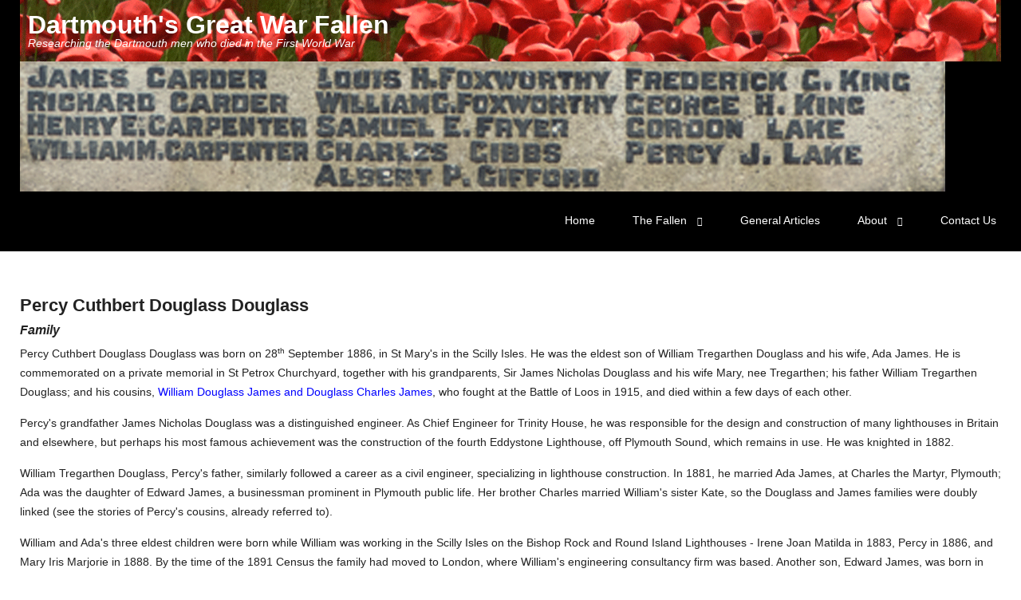

--- FILE ---
content_type: text/html; charset=utf-8
request_url: https://dartmouthgreatwarfallen.org/index.php/individual-display?s=Douglass?cb=195
body_size: 9118
content:
<!doctype html>
<html xml:lang="en-gb" lang="en-gb" >
<head>
		<meta name="viewport" content="width=device-width, initial-scale=1.0">
<base href="https://dartmouthgreatwarfallen.org/index.php/individual-display" />
	<meta http-equiv="content-type" content="text/html; charset=utf-8" />
	<meta name="keywords" content="Dartmouth WW1 Great War Fallen Died" />
	<meta name="rights" content="Copyright Gail Ham and Phil McConnell" />
	<meta name="description" content="Individual story of a man of Dartmouth, Devon, who died in the Great War (First World War)" />
	<meta name="generator" content="Joomla! - Open Source Content Management" />
	<title>DGWF: Individual Story</title>
	<link href="/templates/rt_acacia/favicon.ico" rel="shortcut icon" type="image/vnd.microsoft.icon" />
	<link href="/libraries/gantry/css/grid-responsive.css" rel="stylesheet" type="text/css" />
	<link href="/templates/rt_acacia/css-compiled/bootstrap.css" rel="stylesheet" type="text/css" />
	<link href="/templates/rt_acacia/css-compiled/master-5c0fc35207377b9c1cf331d2a3c58d69.css" rel="stylesheet" type="text/css" />
	<link href="/templates/rt_acacia/css/master-webkit.css" rel="stylesheet" type="text/css" />
	<link href="/templates/rt_acacia/css-compiled/demo-5c0fc35207377b9c1cf331d2a3c58d69.css" rel="stylesheet" type="text/css" />
	<link href="/templates/rt_acacia/css-compiled/mediaqueries.css" rel="stylesheet" type="text/css" />
	<link href="/templates/rt_acacia/css-compiled/menu.css" rel="stylesheet" type="text/css" />
	<link href="/templates/rt_acacia/css/rt_acacia-custom.css" rel="stylesheet" type="text/css" />
	<link href="/modules/mod_ariimageslider/mod_ariimageslider/js/themes/nivo-slider.css" rel="stylesheet" type="text/css" />
	<link href="/modules/mod_ariimageslider/mod_ariimageslider/js/themes/default/style.css" rel="stylesheet" type="text/css" />
	<style type="text/css">
#rt-logo {background: url(/images/banners/poppy_field.png) 50% 0 no-repeat !important;}
#rt-logo {width: 1424px;height: 220px;}
#ais_119_wrapper{max-width:1160px;}#ais_119{width:100%;height:auto;}.ari-image-slider-loading #ais_119{height:161px;}
	</style>
	<script type="application/json" class="joomla-script-options new">{"csrf.token":"5d9bbf6bac816fa8e6047192ca96fa45","system.paths":{"root":"","base":""}}</script>
	<script src="/media/jui/js/jquery.min.js?15ca3d97b210879704865ba1ac6a49fd" type="text/javascript"></script>
	<script src="/media/jui/js/jquery-noconflict.js?15ca3d97b210879704865ba1ac6a49fd" type="text/javascript"></script>
	<script src="/media/jui/js/jquery-migrate.min.js?15ca3d97b210879704865ba1ac6a49fd" type="text/javascript"></script>
	<script src="/media/system/js/caption.js?15ca3d97b210879704865ba1ac6a49fd" type="text/javascript"></script>
	<script src="/media/system/js/mootools-core.js?15ca3d97b210879704865ba1ac6a49fd" type="text/javascript"></script>
	<script src="/media/system/js/core.js?15ca3d97b210879704865ba1ac6a49fd" type="text/javascript"></script>
	<script src="/media/system/js/mootools-more.js?15ca3d97b210879704865ba1ac6a49fd" type="text/javascript"></script>
	<script src="/templates/rt_acacia/js/moofx.js" type="text/javascript"></script>
	<script src="/templates/rt_acacia/js/progress.js" type="text/javascript"></script>
	<script src="/templates/rt_acacia/js/progress_init.js" type="text/javascript"></script>
	<script src="/templates/rt_acacia/js/chart.js" type="text/javascript"></script>
	<script src="/libraries/gantry/js/browser-engines.js" type="text/javascript"></script>
	<script src="/templates/rt_acacia/js/rokmediaqueries.js" type="text/javascript"></script>
	<script src="/modules/mod_roknavmenu/themes/default/js/rokmediaqueries.js" type="text/javascript"></script>
	<script src="/modules/mod_roknavmenu/themes/default/js/sidemenu.js" type="text/javascript"></script>
	<script src="/modules/mod_ariimageslider/mod_ariimageslider/js/jquery.nivo.slider.js" type="text/javascript"></script>
	<script type="text/javascript">
jQuery(window).on('load',  function() {
				new JCaption('img.caption');
			});		(function(i,s,o,g,r,a,m){i['GoogleAnalyticsObject']=r;i[r]=i[r]||function(){
		(i[r].q=i[r].q||[]).push(arguments)},i[r].l=1*new Date();a=s.createElement(o),
		m=s.getElementsByTagName(o)[0];a.async=1;a.src=g;m.parentNode.insertBefore(a,m)
		})(window,document,'script','//www.google-analytics.com/analytics.js','__gaTracker');
		__gaTracker('create', 'UA-52412188-1', 'auto');
		__gaTracker('send', 'pageview');
	jQuery(window).load(function() { var $ = window.jQueryNivoSlider || jQuery; var opts = {"effect":"fade","animSpeed":3000,"pauseTime":6000,"controlNav":false,"keyboardNav":false,"disableClick":true,"randomStart":true,"directionNav":false,"directionNavHide":false,"responsive":true}; $("#ais_119").nivoSlider(opts); });
	</script>
	<!--[if lt IE 9]><script type="text/javascript" src="/administrator/components/com_artdata/js/libraries/excanvas/excanvas-compressed.js"></script><![endif]-->
	<!--[if IE]><link rel="stylesheet" href="/modules/mod_ariimageslider/mod_ariimageslider/js/themes/nivo-slider.ie.css" type="text/css" /><![endif]-->
	<!--[if lt IE 7]><link rel="stylesheet" href="/modules/mod_ariimageslider/mod_ariimageslider/js/themes/default/style.ie6.css" type="text/css" /><![endif]-->
	<!--[if IE]><link rel="stylesheet" href="/modules/mod_ariimageslider/mod_ariimageslider/js/themes/default/style.ie.css" type="text/css" /><![endif]-->
	<!--[if lt IE 8]><style type="text/css">BODY #ais_119_wrapper,BODY #ais_119{width:1160px;height:161px;}</style><![endif]-->

</head>
<body  class="logo-type-custom fixed-header-enabled-1 showcase-overlay-dark showcase-type-none feature-overlay-light maintop-overlay-light main-body-style-light mainbottom-overlay-dark footer-overlay-dark footer-type-none font-family-helvetica font-size-is-default menu-type-dropdownmenu menu-dropdownmenu-position-feature-a layout-mode-responsive col12 option-com-content menu-individual-display ">
	<div id="rt-page-surround">
				<header id="rt-top-surround">
						
						<div id="rt-drawer">
				<div class="rt-container">
					<div class="rt-grid-12 rt-alpha rt-omega">
     			            <div class="rt-block ">
           	<div class="module-surround">
	           		                	<div class="module-content">
	                		
<div class='article_anywhere'>





    
    
    
    
    
    
             
        </div>	                	</div>
                	</div>
           </div>
	
</div>
					<div class="clear"></div>
				</div>
			</div>
									<div id="rt-top" >
				<div class="rt-container">
					<div class="rt-grid-12 rt-alpha rt-omega">
     			            <div class="rt-block ">
           	<div class="module-surround">
	           		                	<div class="module-content">
	                		
<div class='article_anywhere'>





    
    
    
    
    
    
            <div style="background-image: url('/images/banners/poppy_field_7.png');">
<div style="margin-top: 0px; margin-bottom: 0px; color: white; text-decoration: none; font-family: arial, sans-serif; font-weight: bold; text-align: left; padding-left: 10px; padding-right: 0px; padding-top: 20px; padding-bottom: 0px; font-size: xx-large;">Dartmouth's Great War Fallen</div>
<div style="margin-top: 0px; margin-bottom: 0px; color: white; text-decoration: none; font-family: arial, sans-serif; font-style: italic; text-align: left; font-size: normal; padding-left: 10px; padding-right: 0px; padding-top: 0px; padding-bottom: 10px;">Researching the Dartmouth men who died in the First World War</div>
</div>
<div style="padding-bottom: 5px;">		<div class="moduletable">
						<div id="ais_119_wrapper" class="ari-image-slider-wrapper ari-image-slider-loading ari-is-theme-default">
	<div id="ais_119" class="ari-image-slider nivoSlider">
					<img src="/images/banner_rotating/dartmem_banner_06.png" alt="" title="" class="imageslider-item" width="1424" height="200" />
							<img src="/images/banner_rotating/dartmem_banner_11.png" alt="" title="" class="imageslider-item" width="1424" height="200" style="display:none" />
							<img src="/images/banner_rotating/dartmem_banner_09.png" alt="" title="" class="imageslider-item" width="1424" height="200" style="display:none" />
							<img src="/images/banner_rotating/dartmem_banner_10.png" alt="" title="" class="imageslider-item" width="1424" height="200" style="display:none" />
							<img src="/images/banner_rotating/dartmem_banner_01.png" alt="" title="" class="imageslider-item" width="1424" height="200" style="display:none" />
							<img src="/images/banner_rotating/dartmem_banner_05.png" alt="" title="" class="imageslider-item" width="1424" height="200" style="display:none" />
							<img src="/images/banner_rotating/dartmem_banner_14.png" alt="" title="" class="imageslider-item" width="1424" height="200" style="display:none" />
							<img src="/images/banner_rotating/dartmem_banner_02.png" alt="" title="" class="imageslider-item" width="1424" height="200" style="display:none" />
							<img src="/images/banner_rotating/dartmem_banner_03.png" alt="" title="" class="imageslider-item" width="1424" height="200" style="display:none" />
							<img src="/images/banner_rotating/dartmem_banner_15.png" alt="" title="" class="imageslider-item" width="1424" height="200" style="display:none" />
							<img src="/images/banner_rotating/dartmem_banner_04.png" alt="" title="" class="imageslider-item" width="1424" height="200" style="display:none" />
							<img src="/images/banner_rotating/dartmem_banner_08.png" alt="" title="" class="imageslider-item" width="1424" height="200" style="display:none" />
							<img src="/images/banner_rotating/dartmem_banner_13.png" alt="" title="" class="imageslider-item" width="1424" height="200" style="display:none" />
							<img src="/images/banner_rotating/dartmem_banner_12.png" alt="" title="" class="imageslider-item" width="1424" height="200" style="display:none" />
							<img src="/images/banner_rotating/dartmem_banner_07.png" alt="" title="" class="imageslider-item" width="1424" height="200" style="display:none" />
				
	</div>
	</div>		</div>
	</div> 
        </div>	                	</div>
                	</div>
           </div>
	
</div>
					<div class="clear"></div>
				</div>
			</div>
					</header>
				<section id="rt-section">
						<div id="rt-transition">
				<div id="rt-mainbody-surround">
															<div id="rt-feature">
						<div class="rt-container">
							<div class="rt-grid-12 rt-alpha rt-omega">
    	<div class="menu-block">
		<div class="gf-menu-device-container responsive-type-panel"></div>
<ul class="gf-menu l1 " >
                    <li class="item101" >

            <a class="item" href="/index.php"  >

                                Home            </a>


                    </li>
                            <li class="item165 parent" >

            <a class="item" href="javascript:void(0);"  >

                                The Fallen            </a>


                            <span class="dropdown-spacer"></span>
                                    <div class="dropdown columns-1 " style="width:220px;">
                                                <div class="column col1"  style="width:220px;">
                            <ul class="l2">
                                                                                                                    <li class="item123" >

            <a class="item" href="/index.php/the-fallen/roll-of-honour"  >

                                Roll of Honour            </a>


                    </li>
                                                                                                                                                                <li class="item166" >

            <a class="item" href="/index.php/the-fallen/quick-search"  >

                                Quick Search            </a>


                    </li>
                                                                                                                                                                <li class="item163" >

            <a class="item" href="/index.php/the-fallen/refined-search"  >

                                Refined Search            </a>


                    </li>
                                                                                                                                                                <li class="item168" >

            <a class="item" href="/index.php/the-fallen/individual-stories"  >

                                Individual Stories            </a>


                    </li>
                                                                                                                                                                <li class="item296" >

            <a class="item" href="/index.php/the-fallen/help"  >

                                Help            </a>


                    </li>
                                                                                                        </ul>
                        </div>
                                            </div>

                                    </li>
                            <li class="item154" >

            <a class="item" href="/index.php/general-articles"  >

                                General Articles            </a>


                    </li>
                            <li class="item114 parent" >

            <a class="item" href="javascript:void(0);"  >

                                About            </a>


                            <span class="dropdown-spacer"></span>
                                    <div class="dropdown columns-1 " style="width:180px;">
                                                <div class="column col1"  style="width:180px;">
                            <ul class="l2">
                                                                                                                    <li class="item295" >

            <a class="item" href="/index.php/about/about-us"  >

                                About Us            </a>


                    </li>
                                                                                                                                                                <li class="item172" >

            <a class="item" href="/index.php/about/research-process"  >

                                Research Process            </a>


                    </li>
                                                                                                                                                                <li class="item153" >

            <a class="item" href="/index.php/about/external-links"  >

                                External Links            </a>


                    </li>
                                                                                                                                                                <li class="item171" >

            <a class="item" href="/index.php/about/acknowledgements"  >

                                Acknowledgements            </a>


                    </li>
                                                                                                        </ul>
                        </div>
                                            </div>

                                    </li>
                            <li class="item157" >

            <a class="item" href="/index.php/contact-us"  >

                                Contact Us            </a>


                    </li>
            </ul>		<div class="clear"></div>
	</div>
	<div class="clear"></div>
	
</div>
							<div class="clear"></div>
						</div>
					</div>
																									<div class="rt-container">
						          
<div id="rt-main" class="sa3-mb9">
                <div class="rt-container">
                    <div class="rt-grid-9 rt-push-3">
                                                						<div class="rt-block">
	                        <div id="rt-mainbody">
								<div class="component-content">
	                            	<article class="item-page" itemscope itemtype="http://schema.org/Article">
<meta itemprop="inLanguage" content="en-GB" />








<div itemprop="articleBody">
	<p><h1>Percy Cuthbert Douglass Douglass</h1>
<h2><i>Family</i></h2>
<p>Percy Cuthbert Douglass Douglass was born on 28<sup>th</sup> September 1886, in St Mary's in the Scilly Isles. He was the eldest son of William Tregarthen Douglass and his wife, Ada James. He is commemorated on a private memorial in St Petrox Churchyard, together with his grandparents, Sir James Nicholas Douglass and his wife Mary, nee Tregarthen; his father William Tregarthen Douglass; and his cousins, <a href="/index.php/individual-display?s=James?cb=196">William Douglass James and Douglass Charles James</a>, who fought at the Battle of Loos in 1915, and died within a few days of each other.</p>
<p>Percy's grandfather James Nicholas Douglass was a distinguished engineer. As Chief Engineer for Trinity House, he was responsible for the design and construction of many lighthouses in Britain and elsewhere, but perhaps his most famous achievement was the construction of the fourth Eddystone Lighthouse, off Plymouth Sound, which remains in use. He was knighted in 1882. </p>
<p>William Tregarthen Douglass, Percy's father, similarly followed a career as a civil engineer, specializing in lighthouse construction. In 1881, he married Ada James, at Charles the Martyr, Plymouth; Ada was the daughter of Edward James, a businessman prominent in Plymouth public life. Her brother Charles married William's sister Kate, so the Douglass and James families were doubly linked (see the stories of Percy's cousins, already referred to).</p>
<p>William and Ada's three eldest children were born while William was working in the Scilly Isles on the Bishop Rock and Round Island Lighthouses - Irene Joan Matilda in 1883, Percy in 1886, and Mary Iris Marjorie in 1888. By the time of the 1891 Census the family had moved to London, where William's engineering consultancy firm was based. Another son, Edward James, was born in London, in 1896.</p>
<p>Percy's early education was at Wroxton Grange Preparatory School in Folkestone, from 1897-1900. In September 1900 he joined Preshute House, Marlborough College - the 1901 Census recorded him there, aged 14. He left the school in December 1902, choosing to follow his father and grandfather into engineering. He spent time studying with private tutors and at the age of 19, was articled to his father. According to his obituary from the Institution of Mechanical Engineers, where he was elected a Graduate in 1907, his practical education took place in Scotland:</p>

<div class="dartchron">
<p class="dartchrontext1">He received the practical side of his engineering education from 1906-1908 at the works of Messrs Andrew Barclay &amp; Co, Kilmarnock; the Steel Company of Scotland; and Messrs Simons &amp; Co, Renfrew, after which he returned to assist his father in the preparation of plans, specifications, and inspections of lighthouse lanterns, apparatus, machinery, steel towers, gas buoys, and gas-making plant. In 1910 he was appointed assistant resident engineer for the Buckie Harbour Extension Works, which his father was building, returning to work in the London office of his father's firm in 1912.</p>
</div>

<p style="padding-top: 15px;">Tragedy struck the family in August 1913, when Percy's father was drowned. Percy's grandmother, Lady Mary Douglass, had moved to Dartmouth after the death of her husband in 1898. She lived in Gramercy Tower, South Town. </p>
<p>Whilst on a visit to his mother, William Tregarthen Douglass and his younger son Edward took out a sailing boat, the Falcon, from Dartmouth towards Start Point. The weather was described as a "stiff breeze" and the boat capsized 1&frac12; miles out. According to newspaper accounts, two men in a dinghy who had witnessed the accident were unable to reach William and Edward, because the sea was too rough; a Kingswear resident, who had also seen the accident, contacted the Royal Naval College, to ask them to dispatch a launch for rescue, and then attempted himself to reach the scene. In the meantime, a pleasure steamer, the SS Princess Victoria, on its way to Plymouth, had found Edward, but by this time his father, exhausted, had drowned, despite Edward's efforts to keep him afloat. The naval launch searched the area but found neither the boat nor William - eventually his body was found on 31<sup>st</sup> August by fishermen working between Beesands and Torcross. The funeral - "of the quietest possible character" (according to the Exeter and Plymouth Gazette) - took place in St Petrox, and William Douglass was buried in the churchyard.</p>
<p>This must have been a terrible shock, but despite his relatively young age, Percy took over as head of his father's firm, carrying on his work until shortly after the outbreak of the war. He continued to work on the harbour at Buckie, carried out work on the parade and marine drive at Exmouth, and also provided engineering advice, as his father had done, to the Royal National Lifeboat Institution.</p>
<h2><i>Service</i></h2>
<p>From 1906-1910, while studying to be an engineer, Percy had been a member of the OTC in the London Balloon Company, part of the Royal Engineers Territorial Force. In April 1915, he received a commission as a sub-lieutenant in the Royal Naval Division, but very soon afterwards transferred to the Royal Naval Air Service because of his balloon experience. Percy was sent immediately to Gallipoli with No. 3 Kite Balloon section; kite-balloons were used for observation and naval fire-control, operated from specially converted ships. </p>
<p>Percy served throughout the Gallipoli campaign, returning to England in April 1916. He was promoted to Flight Lieutenant on 1<sup>st</sup> April 1916, and appointed to the Air Construction Corps at RNAS Pulham near Norwich. Working with, and alongside civilian contractors, the Air Construction Corps was responsible for building all the facilities for the airships which operated along the east coast, from the airfield. Pulham was a principal base for the Air Construction Corps itself.</p>
<p>Percy's service record shows that he left Pulham in October 1916 and then spent a couple of months in Kirkwall, Orkney, close to the Fleet in Scapa Flow. On 25<sup>th</sup> January 1917 he was sent back to the Eastern Mediterranean, where he transferred to the aeroplane branch of the RNAS. The RNAS in this theatre had a number of tasks. The official history of the air war records that:</p>

<div class="dartchron">
<p class="dartchrontext1">The air operations in the Aegean during 1917 may be divided into:</p>
<div class="dartchrontext">(1) watching the Dardanelles for possible movements of the Turko-German fleet</div>
<div class="dartchrontext">(2) preventing enemy aircraft from surveying British fleet bases and the movement of ships</div>
<div class="dartchrontext">(3) long-distance reconnaissance to the Marmara and Bosphorus</div>
<div class="dartchrontext">(4) bombing attacks on military objectives in Turkey and Bulgaria</div>
<div class="dartchrontext">(5) work on the right flank of the army in Macedonia</div>
<div class="dartchrontext" style="padding-bottom: 15px;">(6) anti-submarine patrols</div>
</div>

<p style="padding-top: 15px;">There were four squadrons in early 1917 (shortly afterwards increased to six), with 57 flying officers, 78 aeroplanes, 29 seaplanes, and 5 airships. Percy joined "D" Squadron, based at Stavros. Together with "A" squadron at Thasos, it was responsible for reconnaissance and bombing operations in southern Bulgaria and the valley of the lower Struma river, which was the area of the front line on the Salonika front. Although the Salonika front was, in broad terms, static, it was not inactive. The official air history states that, during 1917, "D" Squadron:</p>

<div class="dartchron">
<p class="dartchrontext1">worked in cooperation with the naval detachment operating on the British right flank and with the 80<sup>th</sup> Brigade in the Lower Struma. In addition to reconnaissance and photographic duties, the squadron made bombing attacks from time to time on enemy camps and dumps, and also sent up patrols to engage enemy pilots who attempted to reconnoitre the British positions.</p>
</div>

<p style="padding-top: 15px;">The squadron was equipped with Sopwith 1&frac12; Strutter biplane aircraft, so called because of the "W"-form pairs of long and short struts that supported the top wing.</p>

<div  style="max-width: 480px; margin: auto; display: block;">
<div class="rt-image"><img src="/images/individual_articles/Sopwith_Strutter_RAFM.png" alt="Sopwith Strutter"></div>
<div style="font-style: italic; background-color: #f0f0f0; margin-top: 0px; text-align: center; ">Sopwith Strutter</div>
</div>
<div>&nbsp;</div>

<p>Percy was promoted Acting Flight Commander on 24th September 1917.</p>
<h2><i>Death</i></h2>
<p>On 10<sup>th</sup> December 1917, Percy was involved in air to air combat. Perhaps he was wounded, or the aircraft damaged, for he crashed his aircraft on landing. He died later that day from his injuries. His observer was also injured, but survived.</p>
<p>Some confusion seems at first to have surrounded these circumstances, for Percy was at first reported (in British newspapers) as "missing, feared drowned"; but the sadly correct information followed soon afterwards.</p>
<p>Percy was buried at Mikra British Cemetery in Salonika (Thessaloniki). His mother requested the following words on his headstone: "I thank my God upon every remembrance of you", with the details of the New Testament reference.</p>
<p>Percy was commemorated by his family in Dartmouth, along with his cousins, his father, and grandfather, on the private memorial in St Petrox churchyard. </p>

<div style="float: left; width: 49.7%;">
<div style="max-width: 600px;">
<div class="rt-image"><img src="/images/individual_articles/douglass_cross.png" alt="Douglass Family Graves at St Petrox"></div>
</div>
</div>
<div style="float: right; width: 48.5%;">
<div style="max-width: 600px;">
<div class="rt-image"><img src="/images/individual_articles/douglass_stone_transformed.png" alt="Douglass Family Graves at St Petrox"></div>
</div>
</div>

<div style="clear: both;"></div>
<div style="text-align: center; font-style: italic; background-color: #f0f0f0; margin-left: auto; margin-right: auto; margin-top: 0px;">Douglass Family Graves at St Petrox</div>


<div>&nbsp;</div>

<div style="float: left; width: 50.5%;">
<div style="max-width: 560px;">
<div class="rt-image"><img src="/images/individual_articles/james_nicholas_douglass_stone.png" alt="Douglass Family Graves at St Petrox"></div>
</div>
</div>
<div style="float: right; width: 47.7%;">
<div style="max-width: 560px;">
<div class="rt-image"><img src="/images/individual_articles/walk_as_he_walked_stone.png" alt="Douglass Family Graves at St Petrox"></div>
</div>
</div>

<div style="clear: both;"></div>
<div style="text-align: center; font-style: italic; background-color: #f0f0f0; margin-left: auto; margin-right: auto; margin-top: 0px;">Inscriptions beneath the cross; the stone on the right reads "Walk as he walked in faith and righteousness; Strive as he strove the weak and poor to aid; Seek not thyself but other men to bless; So win like him a wreath that will not fade"</div>
<div>&nbsp;</div>

<p>He is also commemorated on the Roll of Honour at Marlborough College and at the Institution of Mechanical Engineers.</p>


<div  style="max-width: 360px; margin: auto; display: block;">
<div class="rt-image"><img src="/images/individual_articles/percy_cuthbert_douglass_douglass.png" alt="Percy Cuthbert Douglass Douglass"></div>
</div>
<div>&nbsp;</div>


<h2><i>Sources</i></h2>
<p>Service records are available at the National Archives, fee payable for download:</p>

<ul>
<li>Percy Cuthbert Douglass Douglass, RNVR Officers Service Record, reference <a href="http://discovery.nationalarchives.gov.uk/details/r/D8671611">ADM 337/119/98</a></li>
<li>Percy Cuthbert Douglass Douglass, Royal Naval Division, Officers Service Record, reference <a href="http://discovery.nationalarchives.gov.uk/details/r/D7278429">ADM 339/3/509</a></li>
<li>Percy Cuthbert Douglass Douglass, Royal Naval Air Service, Registers of Officers' Service, reference <a href="http://discovery.nationalarchives.gov.uk/details/r/C9748370">ADM 273/6/133</a> and <a href="http://discovery.nationalarchives.gov.uk/details/r/C9754726">ADM 273/29/248</a></li>
<li>Percy Cuthbert Douglass Douglass, Royal Air Force, Officers' Service Record, reference <a href="http://discovery.nationalarchives.gov.uk/details/r/D8255246">AIR 76/138/134</a></li>
</ul>

<p><a href="https://archive.org/stream/warinairbeingsto05rale#page/n5/mode/2up">History of the Great War: The War in the Air Vol V</a>, by H A Jones, publ Oxford, 1935</p>
<p><a href="http://archive.marlboroughcollege.org/default.aspx">Marlborough College Roll of Honour</a></p>
<p><a href="https://www.imeche.org/about-us/imeche-engineering-history/world-war-i-honour-roll">Institution of Mechanical Engineers World War I Honour Roll</a></p>  <h2><em>Information Held on Database</em></h2><table style='border-style: single; border-color: grey; border-spacing: 0px;'><tr class='pmccodd'><td class='pmcccell' style='width: 200px;'>Surname:</td><td class = 'pmcccell'>Douglass</td></tr><tr class='pmcceven'><td class='pmcccell'>Forenames:</td><td class = 'pmcccell'>Percy Cuthbert Douglass</td></tr><tr class='pmccodd'><td class='pmcccell'>Rank:</td><td class = 'pmcccell'>Acting Flt Cdr RN</td></tr><tr class='pmcceven'><td class='pmcccell'>Service Number:</td><td class = 'pmcccell'></td></tr><tr class='pmccodd'><td class='pmcccell'>Military Unit:</td><td class = 'pmcccell'>Attached RNAS</td></tr><tr class='pmcceven'><td class='pmcccell'>Date of Death:</td><td class = 'pmcccell'>10 Dec 1917</td></tr><tr class='pmccodd'><td class='pmcccell'>Age at Death:</td><td class = 'pmcccell'>31</td></tr><tr class='pmcceven'><td class='pmcccell'>Cause of Death:</td><td class = 'pmcccell'>Died of injuries after crash landing</td></tr><tr class='pmccodd'><td class='pmcccell'>Action Resulting in Death:</td><td class = 'pmcccell'></td></tr><tr class='pmcceven'><td class='pmcccell'>Place of Death:</td><td class = 'pmcccell'>Salonika (Thessaloniki)</td></tr><tr class='pmccodd'><td class='pmcccell'>Place of Burial:</td><td class = 'pmcccell'>Mikra British Cemetery, Kalamaria, Greece</td></tr><tr class='pmcceven'><td class='pmcccell'>Born or Lived in Dartmouth?</td><td class = 'pmcccell'>No</td></tr><tr class='pmccodd'><td class='pmcccell'>On Dartmouth War Memorial?</td><td class = 'pmcccell'>No</td></tr><tr class='pmcceven'><td class='pmcccell'>On St Saviour's Memorials?</td><td class = 'pmcccell'>No</td></tr><tr class='pmccodd'><td class='pmcccell'>On St Petrox Memorials?</td><td class = 'pmcccell'>No</td></tr><tr class='pmcceven'><td class='pmcccell'>On Flavel Church Memorials?</td><td class = 'pmcccell'>No</td></tr><tr class='pmccodd'><td class='pmcccell'>In Longcross Cemetery?</td><td class = 'pmcccell'>No</td></tr><tr class='pmcceven'><td class='pmcccell'>In St Clement's Churchyard?</td><td class = 'pmcccell'>No</td></tr><tr class='pmccodd'><td class='pmcccell'>On a Private Memorial?</td><td class = 'pmcccell'>Yes</td></tr><tr class='pmcceven'><td class='pmcccell'>Name of Private Memorial:</td><td class = 'pmcccell'>Douglass family memorial, St Petrox Churchyard</td></tr><tr class='pmccodd'><td class='pmcccell'>On Another Memorial?</td><td class = 'pmcccell'>Yes</td></tr><tr class='pmcceven'><td class='pmcccell'>Name of Other Memorial:</td><td class = 'pmcccell'>Marlborough College Roll of Honour, IMechE Honour Roll</td></tr></table><hr><em><div style='font-size: x-small'>This information was last updated on Wednesday 25 April 2018 at 17:26:18.</em></div></p> </div>



	</article>
								</div>
	                        </div>
						</div>
                                                                    </div>
                                <div class="rt-grid-3 rt-pull-9">
                <div id="rt-sidebar-a">
                     			            <div class="rt-block ">
           	<div class="module-surround">
	           		                	<div class="module-content">
	                		

<div class="custom"  >
	<div class="rt-image"><img src="/images/sidebar/dartmouth_memorial_vertical_1.png" alt="" /></div>
</div>
	                	</div>
                	</div>
           </div>
	
                </div>
            </div>

                    <div class="clear"></div>
                </div>
            </div>
					</div>
																			</div>
			</div>
								</section>
				<footer id="rt-footer-surround">
			<div class="rt-footer-surround-pattern">
				<div class="rt-container">
																				<div id="rt-copyright">
						<div class="rt-container">
							<div class="rt-grid-12 rt-alpha rt-omega">
    	<div class="clear"></div>
	<div class="rt-block">
		<div style='color: white'>© Gail Ham & Phil McConnell</div>	</div>
	
</div>
							<div class="clear"></div>
						</div>
					</div>
									</div>
			</div>
		</footer>
																			</div>
<noscript><strong>JavaScript is currently disabled.</strong>Please enable it for a better experience of <a href="http://2glux.com/projects/jumi">Jumi</a>.</noscript></body>
</html>


--- FILE ---
content_type: text/css
request_url: https://dartmouthgreatwarfallen.org/templates/rt_acacia/css-compiled/demo-5c0fc35207377b9c1cf331d2a3c58d69.css
body_size: 4730
content:
@font-face{font-family:'opensanslight';src:url('../fonts/opensans-light-webfont.eot');src:url('../fonts/opensans-light-webfont.eot?#iefix') format('embedded-opentype'), url('../fonts/opensans-light-webfont.woff') format('woff'), url('../fonts/opensans-light-webfont.ttf') format('truetype'), url('../fonts/opensans-light-webfont.svg#opensanslight') format('svg');font-weight:normal;font-style:normal;}@font-face{font-family:'opensansregular';src:url('../fonts/opensans-regular-webfont.eot');src:url('../fonts/opensans-regular-webfont.eot?#iefix') format('embedded-opentype'), url('../fonts/opensans-regular-webfont.woff') format('woff'), url('../fonts/opensans-regular-webfont.ttf') format('truetype'), url('../fonts/opensans-regular-webfont.svg#opensansregular') format('svg');font-weight:normal;font-style:normal;}@font-face{font-family:'opensansbold';src:url('../fonts/opensans-bold-webfont.eot');src:url('../fonts/opensans-bold-webfont.eot?#iefix') format('embedded-opentype'), url('../fonts/opensans-bold-webfont.woff') format('woff'), url('../fonts/opensans-bold-webfont.ttf') format('truetype'), url('../fonts/opensans-bold-webfont.svg#opensansbold') format('svg');font-weight:normal;font-style:normal;}.clearfix{*zoom:1;}.clearfix:before,.clearfix:after{display:table;content:"";line-height:0;}.clearfix:after{clear:both;}.hide-text{font:0/0 a;color:transparent;text-shadow:none;background-color:transparent;border:0;}.input-block-level{display:block;width:100%;min-height:30px;-webkit-box-sizing:border-box;-moz-box-sizing:border-box;box-sizing:border-box;}.rok-left{float:left;}.rok-right{float:right;}.rok-dropdown-group,.rok-dropdown{position:relative;}.rok-dropdown-open .rok-dropdown{display:block;}.rok-popover-group,.rok-popover{position:relative;}.rok-popover-open .rok-popover{display:block;}.longshadow{position:absolute;height:190px;width:250px;left:70px;top:100px;-webkit-transform:rotate(45deg);-moz-transform:rotate(45deg);-ms-transform:rotate(45deg);-o-transform:rotate(45deg);transform:rotate(45deg);background-color:rgba(0,0,0,0);background-image:-moz-linear-gradient(left,rgba(0,0,0,0.15),rgba(0,0,0,0));background-image:-webkit-gradient(linear,0 0,100% 0,from(rgba(0,0,0,0.15)),to(rgba(0,0,0,0)));background-image:-webkit-linear-gradient(left,rgba(0,0,0,0.15),rgba(0,0,0,0));background-image:-o-linear-gradient(left,rgba(0,0,0,0.15),rgba(0,0,0,0));background-image:linear-gradient(to right,rgba(0,0,0,0.15),rgba(0,0,0,0));background-repeat:repeat-x;filter:progid:DXImageTransform.Microsoft.gradient(startColorstr='#26000000', endColorstr='#00000000', GradientType=1);z-index:1;}[class*=preset8] .canvas-graph{color:#4d4da3;}[class*=preset8] .fp-roksprocket-showcase .canvas-middle,[class*=preset8] .fp-roksprocket-tabs .canvas-middle{background:#88B6AB;border:1px solid #88B6AB;}[class*=preset8] .fp-roksprocket-showcase [class^="icon-"]:before,[class*=preset8] .fp-roksprocket-showcase [class*=" icon-"]:before,[class*=preset8] .fp-roksprocket-tabs [class^="icon-"]:before,[class*=preset8] .fp-roksprocket-tabs [class*=" icon-"]:before{color:#ffffff;}[class*=preset7] .canvas-graph{color:#4d4da3;}[class*=preset7] .fp-roksprocket-showcase .canvas-middle,[class*=preset7] .fp-roksprocket-tabs .canvas-middle{background:#95969B;border:1px solid #95969B;}[class*=preset7] .fp-roksprocket-showcase [class^="icon-"]:before,[class*=preset7] .fp-roksprocket-showcase [class*=" icon-"]:before,[class*=preset7] .fp-roksprocket-tabs [class^="icon-"]:before,[class*=preset7] .fp-roksprocket-tabs [class*=" icon-"]:before{color:#ffffff;}[class*=preset6] .canvas-graph{color:#4d4da3;}[class*=preset6] .fp-roksprocket-showcase .canvas-middle,[class*=preset6] .fp-roksprocket-tabs .canvas-middle{background:#232428;border:1px solid #232428;}[class*=preset6] .fp-roksprocket-showcase [class^="icon-"]:before,[class*=preset6] .fp-roksprocket-showcase [class*=" icon-"]:before,[class*=preset6] .fp-roksprocket-tabs [class^="icon-"]:before,[class*=preset6] .fp-roksprocket-tabs [class*=" icon-"]:before{color:#ffffff;}[class*=preset5] .canvas-graph{color:#4d4da3;}[class*=preset5] .fp-roksprocket-showcase .canvas-middle,[class*=preset5] .fp-roksprocket-tabs .canvas-middle{background:#85868A;border:1px solid #85868A;}[class*=preset5] .fp-roksprocket-showcase [class^="icon-"]:before,[class*=preset5] .fp-roksprocket-showcase [class*=" icon-"]:before,[class*=preset5] .fp-roksprocket-tabs [class^="icon-"]:before,[class*=preset5] .fp-roksprocket-tabs [class*=" icon-"]:before{color:#ffffff;}[class*=preset4] .canvas-graph{color:#4d4da3;}[class*=preset4] .fp-roksprocket-showcase .canvas-middle,[class*=preset4] .fp-roksprocket-tabs .canvas-middle{background:#8FC7E8;border:1px solid #8FC7E8;}[class*=preset4] .fp-roksprocket-showcase [class^="icon-"]:before,[class*=preset4] .fp-roksprocket-showcase [class*=" icon-"]:before,[class*=preset4] .fp-roksprocket-tabs [class^="icon-"]:before,[class*=preset4] .fp-roksprocket-tabs [class*=" icon-"]:before{color:#ffffff;}[class*=preset3] .canvas-graph{color:#4d4da3;}[class*=preset3] .fp-roksprocket-showcase .canvas-middle,[class*=preset3] .fp-roksprocket-tabs .canvas-middle{background:#C6BCB0;border:1px solid #C6BCB0;}[class*=preset3] .fp-roksprocket-showcase [class^="icon-"]:before,[class*=preset3] .fp-roksprocket-showcase [class*=" icon-"]:before,[class*=preset3] .fp-roksprocket-tabs [class^="icon-"]:before,[class*=preset3] .fp-roksprocket-tabs [class*=" icon-"]:before{color:#ffffff;}[class*=preset2] .canvas-graph{color:#4d4da3;}[class*=preset2] .fp-roksprocket-showcase .canvas-middle,[class*=preset2] .fp-roksprocket-tabs .canvas-middle{background:#666E81;border:1px solid #666E81;}[class*=preset2] .fp-roksprocket-showcase [class^="icon-"]:before,[class*=preset2] .fp-roksprocket-showcase [class*=" icon-"]:before,[class*=preset2] .fp-roksprocket-tabs [class^="icon-"]:before,[class*=preset2] .fp-roksprocket-tabs [class*=" icon-"]:before{color:#ffffff;}[class*=preset1] .canvas-graph{color:#4d4da3;}[class*=preset1] .fp-roksprocket-showcase .canvas-middle,[class*=preset1] .fp-roksprocket-tabs .canvas-middle{background:#CABBA4;border:1px solid #CABBA4;}[class*=preset1] .fp-roksprocket-showcase [class^="icon-"]:before,[class*=preset1] .fp-roksprocket-showcase [class*=" icon-"]:before,[class*=preset1] .fp-roksprocket-tabs [class^="icon-"]:before,[class*=preset1] .fp-roksprocket-tabs [class*=" icon-"]:before{color:#ffffff;}.canvas-pc{display:block;position:absolute;bottom:10px;left:50%;margin-left:-22px;font-weight:bold;font-size:1.2em;color:#fff !important;}.rt-image{position:relative;}.rt-image img{max-width:100%;height:auto;border-radius:10px;border:1px solid #d5d5d5;}.-oct13-home #rt-showcase-surround{overflow:hidden;}.-oct13-home #rt-feature{clear:both;margin-top:-110px;padding-top:50px;}.fp-rokajaxsearch.rt-block{margin:8px 0 0;padding:15px 0;}.fp-rokajaxsearch .inputbox{width:130px;background:none;-webkit-box-shadow:none;-moz-box-shadow:none;box-shadow:none;}.fp-roksprocket-showcase{position:relative;z-index:10;}.fp-roksprocket-showcase .layout-showcase .sprocket-features-content{width:65%;float:none;margin:auto;padding:0;position:relative;}.fp-roksprocket-showcase .layout-showcase .sprocket-features-title{text-align:center;font-family:'opensansbold', Verdana, Helvetica, Arial, sans-serif;font-size:3em;margin:10px 0 40px 0;line-height:45px;}.fp-roksprocket-showcase .layout-showcase .sprocket-features-desc{color:#424242;background:#ffffff;padding:15px;border:1px solid #eeeeee;border-radius:10px;-webkit-box-shadow:0 2px 1px rgba(0,0,0,0.1);-moz-box-shadow:0 2px 1px rgba(0,0,0,0.1);box-shadow:0 2px 1px rgba(0,0,0,0.1);}.fp-roksprocket-showcase .layout-showcase .sprocket-features-desc:before{color:#ffffff;font-family:FontAwesome;content:"\f0d8";font-size:60px;position:absolute;top:110px;left:50%;margin-left:-15px;text-shadow:-1px -2px 2px rgba(0,0,0,0.05);}.fp-roksprocket-showcase .layout-showcase .rt-sprocket-readon{display:table;margin:15px auto;}.fp-roksprocket-showcase .layout-showcase .readon,.fp-roksprocket-showcase .layout-showcase .readon2{font-size:1em;padding:15px 25px;display:inline-block;margin:0 5px;}.fp-roksprocket-showcase .layout-showcase .readon:after,.fp-roksprocket-showcase .layout-showcase .readon2:after{font-family:FontAwesome;margin-left:15px;}.fp-roksprocket-showcase .layout-showcase .readon:after{content:"\f090";}.fp-roksprocket-showcase .layout-showcase .readon2:after{content:"\f080";}.fp-mainbottom.rt-block,.fp-bottom.rt-block{margin-bottom:-20px;padding-bottom:0;}.fp-roksprocket-tabs .readon{margin-top:5px;margin-left:40% !important;position:relative;left:15px;}.fp-roksprocket-lists.rt-block{margin:40px 10px 10px 10px;padding:0 0 30px 0;-webkit-box-shadow:none;-moz-box-shadow:none;box-shadow:none;}.fp-roksprocket-lists .module-title{border-bottom:1px solid #e2e2e2;}.fp-roksprocket-lists .title{padding:0 15px;}.fp-roksprocket-lists .sprocket-lists-container{margin-top:0 !important;}.fp-roksprocket-lists .sprocket-lists-title{padding:10px 15px;}.fp-roksprocket-lists .sprocket-lists-title .indicator{right:15px;}.fp-roksprocket-lists .sprocket-lists-item .sprocket-padding{padding:0 15px;}.rt-demo-statistic{padding:15px;}.rds-title{font-size:1.2em;margin-bottom:15px;}.rds-separator{border:1px solid #d5d5d5;margin:0 -15px;}.rds-data{margin:15px 0;}.rds-data [class*="icon"]{font-size:1.3em;margin-right:5px;vertical-align:top;}.rds-data [class*="icon"].rds-data-1{color:#97DBF2;}.rds-data [class*="icon"].rds-data-2{color:#DE4E33;}.rds-data > h2{line-height:normal;margin:0;}.rds-data:last-child{margin-bottom:0;}.rds-detail{margin:0 15px;}.rds-detail [class*="icon"]{background:rgba(255,255,255,0.3);border-radius:100%;display:inline-block;padding:1px;vertical-align:middle;width:24px;margin-right:5px;}#rt-footer-logo{background:url(../../../images/rocketlauncher/frontpage/footer/logo.png) 0 0 no-repeat;display:block;width:180px;height:50px;}.rt-footer-login .inputbox{color:#ffffff;border:1px solid rgba(255,255,255,0.3);background-color:rgba(255,255,255,0.2);background-image:-moz-linear-gradient(left,rgba(255,255,255,0.2),rgba(255,255,255,0.2));background-image:-webkit-gradient(linear,0 0,100% 0,from(rgba(255,255,255,0.2)),to(rgba(255,255,255,0.2)));background-image:-webkit-linear-gradient(left,rgba(255,255,255,0.2),rgba(255,255,255,0.2));background-image:-o-linear-gradient(left,rgba(255,255,255,0.2),rgba(255,255,255,0.2));background-image:linear-gradient(to right,rgba(255,255,255,0.2),rgba(255,255,255,0.2));background-repeat:repeat-x;filter:progid:DXImageTransform.Microsoft.gradient(startColorstr='#32ffffff', endColorstr='#32ffffff', GradientType=1);font-size:1.5em;padding:10px 15px;height:35px;margin-bottom:10px;}.rt-footer-login #form-login-remember,.rt-footer-login ul{display:none;}.rt-footer-login .button{font-size:1.3em;padding:10px 25px;}.rt-email-form .inputbox,.rt-email-form textarea{color:#ffffff;border:1px solid rgba(255,255,255,0.3);background-color:rgba(255,255,255,0.2);background-image:-moz-linear-gradient(left,rgba(255,255,255,0.2),rgba(255,255,255,0.2));background-image:-webkit-gradient(linear,0 0,100% 0,from(rgba(255,255,255,0.2)),to(rgba(255,255,255,0.2)));background-image:-webkit-linear-gradient(left,rgba(255,255,255,0.2),rgba(255,255,255,0.2));background-image:-o-linear-gradient(left,rgba(255,255,255,0.2),rgba(255,255,255,0.2));background-image:linear-gradient(to right,rgba(255,255,255,0.2),rgba(255,255,255,0.2));background-repeat:repeat-x;filter:progid:DXImageTransform.Microsoft.gradient(startColorstr='#32ffffff', endColorstr='#32ffffff', GradientType=1);font-size:1.5em;padding:10px 15px;margin-bottom:10px;width:100%;display:block;}.rt-email-form .inputbox{height:35px;}.rt-email-form .button{font-size:1.3em;padding:10px 25px;}.rt-readon-row{display:block;margin:30px 0 0;text-align:center;}.rt-readon-row .readon,.rt-readon-row .readon2{font-size:1.5em;padding:15px 25px;display:inline-block;margin:0 5px;}.rds-info{margin:0 5px;}.rds-info [class*="rt-data"]{display:inline-block;height:15px;margin-right:5px;vertical-align:middle;width:15px;}.rt-data-1{background:#D95240;}.rt-data-2{background:#6FC6A0;}.rt-data-3{background:#D6A842;}.rt-data-4{background:#6FB4C5;}.rt-data-5{background:#D49245;}.rt-staff-social span,.rt-connect span{background:#eeeeee;border-radius:100%;display:inline-block;text-align:center;width:30px;height:30px;margin:10px 5px;-webkit-transition:background 0.2s ease-in;-moz-transition:background 0.2s ease-in;-o-transition:background 0.2s ease-in;transition:background 0.2s ease-in;}.rt-staff-social span:before,.rt-connect span:before{font-family:FontAwesome;position:relative;top:3px;color:#616161;text-shadow:1px 1px 0 rgba(255,255,255,0.1);}.rt-staff-social span:hover:before,.rt-connect span:hover:before{color:#ffffff;}.rt-staff-social span:hover.rt-facebook,.rt-connect span:hover.rt-facebook{background:#3B5998;}.rt-staff-social span:hover.rt-twitter,.rt-connect span:hover.rt-twitter{background:#00CAFB;}.rt-staff-social span:hover.rt-gplus,.rt-connect span:hover.rt-gplus{background:#D23A1D;}.rt-staff-social span:hover.rt-rss,.rt-connect span:hover.rt-rss{background:#FF6600;}.rt-staff-social .rt-facebook:before,.rt-connect .rt-facebook:before{content:"\f09a";}.rt-staff-social .rt-twitter:before,.rt-connect .rt-twitter:before{content:"\f099";}.rt-staff-social .rt-gplus:before,.rt-connect .rt-gplus:before{content:"\f0d5";}.rt-staff-social .rt-rss:before,.rt-connect .rt-rss:before{content:"\f09e";}.rt-connect span{width:50px;height:50px;font-size:1.5em;background-color:#f0f0f0;background-image:-moz-linear-gradient(top,#f7f7f7,#e6e6e6);background-image:-webkit-gradient(linear,0 0,0 100%,from(#f7f7f7),to(#e6e6e6));background-image:-webkit-linear-gradient(top,#f7f7f7,#e6e6e6);background-image:-o-linear-gradient(top,#f7f7f7,#e6e6e6);background-image:linear-gradient(to bottom,#f7f7f7,#e6e6e6);background-repeat:repeat-x;filter:progid:DXImageTransform.Microsoft.gradient(startColorstr='#fff7f7f7', endColorstr='#ffe5e5e5', GradientType=0);}.rt-connect span:before{top:15px;}.rt-about-top .rt-staff-social{background:#eeeeee;}.rt-staff-details{background-color:rgba(0,0,0,0.1);background-image:-moz-linear-gradient(top,rgba(0,0,0,0.5),rgba(0,0,0,0.5));background-image:-webkit-gradient(linear,0 0,0 100%,from(rgba(0,0,0,0.5)),to(rgba(0,0,0,0.5)));background-image:-webkit-linear-gradient(top,rgba(0,0,0,0.5),rgba(0,0,0,0.5));background-image:-o-linear-gradient(top,rgba(0,0,0,0.5),rgba(0,0,0,0.5));background-image:linear-gradient(to bottom,rgba(0,0,0,0.5),rgba(0,0,0,0.5));background-repeat:repeat-x;filter:progid:DXImageTransform.Microsoft.gradient(startColorstr='#7f000000', endColorstr='#7f000000', GradientType=0);color:#ffffff;margin-top:-70px;height:50px;padding:10px 0;position:relative;}.rt-staff-details h3{font-size:160% !important;padding-bottom:5px;}.rt-staff-details h5{font-size:110% !important;}.rt-team-img img{border-radius:100%;box-shadow:0 0 0 2px #ffffff, 0 0 0 3px #efefef;}.rt-team-img2 img{border-radius:0;border:2px solid #ffffff;-webkit-box-shadow:0 0 0 1px #efefef;-moz-box-shadow:0 0 0 1px #efefef;box-shadow:0 0 0 1px #efefef;}.menu-pricing #rt-mainbody-surround{background:#000000;}.rt-pricing-table-title{margin:0 0 100px 0;padding:0;}.rt-table{clear:both;background:#ffffff;margin-top:-135px;border:1px solid #d5d5d5;border-radius:10px;-webkit-box-shadow:0 0 5px rgba(0,0,0,0.1);-moz-box-shadow:0 0 5px rgba(0,0,0,0.1);box-shadow:0 0 5px rgba(0,0,0,0.1);}.rt-table-header{font-size:1.5em;font-family:'opensansbold', Verdana, Helvetica, Arial, sans-serif;background:#000000;margin:-26px -25px 15px -25px;padding:26px;}.rt-first-col .rt-table-header{border-radius:10px 0 0 0;}.rt-last-col .rt-table-header{border-radius:0 10px 0 0;}.rt-table-highlight .rt-table-header{color:#ffffff;background:#7988a7;margin-top:-26px;padding:26px;box-shadow:0 -2px 1px #4a5670 inset, 0 3px 1px rgba(0,0,0,0.05);}.rt-table-col{-webkit-box-sizing:border-box;-moz-box-sizing:border-box;box-sizing:border-box;border-right:1px solid #d5d5d5;padding:25px;}.rt-table-col.rt-last-col{border-right:0;}.rt-table-col:hover .rt-table-header{color:#ffffff;background:#7988a7;margin:-26px -26px 15px -26px;padding:26px 27px 26px 27px;box-shadow:0 -2px 1px #4a5670 inset, 0 3px 1px rgba(0,0,0,0.05);}.rt-table-top{border-bottom:1px solid #d5d5d5;padding:15px 0;}.rt-table-price{font-size:3em;vertical-align:top;}.rt-table-decimal{font-size:1.8em;line-height:0;}.rt-table-period{display:block;margin-top:15px;}.rt-table-item{display:block;margin:15px 0;}.rt-table-bottom{display:block;margin-top:35px;}.rt-purchase.rt-block{padding:0 15px;margin:0 25px 60px;border-radius:10px;border-bottom:1px solid rgba(255,255,255,0.5);-webkit-box-shadow:0 0 10px rgba(0,0,0,0.1) inset;-moz-box-shadow:0 0 10px rgba(0,0,0,0.1) inset;box-shadow:0 0 10px rgba(0,0,0,0.1) inset;}.rt-purchase .readon2{float:right;font-size:1.5em;margin-top:7px;margin-right:-7px;margin-left:-25px;margin:7px -7px 7px -25px;padding:15px 25px;}.rt-demo-portfolio .sprocket-mosaic-item .sprocket-padding{padding:10px;border-radius:5px;}.rt-demo-portfolio .sprocket-mosaic-item .sprocket-mosaic-image{border-radius:5px;}.rt-demo-portfolio .sprocket-mosaic-item .sprocket-mosaic-title{margin-bottom:0;}.rt-demo-portfolio .sprocket-mosaic-item .sprocket-mosaic-text{margin-top:5px;}.rt-demo-portfolio .sprocket-mosaic-item .sprocket-readmore{display:none;}.rt-demo-clients .sprocket-strips-content{height:180px;}.menu-contact #rt-mainbody-surround{background-color:#524243;color:#f8f8f8;text-shadow:1px 1px 0 rgba(0,0,0,0.1);}.menu-contact .contact h3{display:none;}.customrt-map{margin-bottom:-15px;}.logo-type-preset8 #rt-contact-logo{background:url(../images/logo/preset8/logo.png) 0 0 no-repeat;display:block;width:180px;height:50px;margin-bottom:25px;}.logo-type-preset7 #rt-contact-logo{background:url(../images/logo/preset7/logo.png) 0 0 no-repeat;display:block;width:180px;height:50px;margin-bottom:25px;}.logo-type-preset6 #rt-contact-logo{background:url(../images/logo/preset6/logo.png) 0 0 no-repeat;display:block;width:180px;height:50px;margin-bottom:25px;}.logo-type-preset5 #rt-contact-logo{background:url(../images/logo/preset5/logo.png) 0 0 no-repeat;display:block;width:180px;height:50px;margin-bottom:25px;}.logo-type-preset4 #rt-contact-logo{background:url(../images/logo/preset4/logo.png) 0 0 no-repeat;display:block;width:180px;height:50px;margin-bottom:25px;}.logo-type-preset3 #rt-contact-logo{background:url(../images/logo/preset3/logo.png) 0 0 no-repeat;display:block;width:180px;height:50px;margin-bottom:25px;}.logo-type-preset2 #rt-contact-logo{background:url(../images/logo/preset2/logo.png) 0 0 no-repeat;display:block;width:180px;height:50px;margin-bottom:25px;}.logo-type-preset1 #rt-contact-logo{background:url(../images/logo/preset1/logo.png) 0 0 no-repeat;display:block;width:180px;height:50px;margin-bottom:25px;}.rt-contact-detail{clear:both;}.rt-contact-icon{clear:both;float:left;margin:-10px 25px 45px 0;background-color:#000000;background-image:-moz-linear-gradient(top,#000000,#000000);background-image:-webkit-gradient(linear,0 0,0 100%,from(#000000),to(#000000));background-image:-webkit-linear-gradient(top,#000000,#000000);background-image:-o-linear-gradient(top,#000000,#000000);background-image:linear-gradient(to bottom,#000000,#000000);background-repeat:repeat-x;filter:progid:DXImageTransform.Microsoft.gradient(startColorstr='#ff000000', endColorstr='#ff000000', GradientType=0);border:1px solid #000000;border-radius:100%;}.rt-contact-icon span{color:#ffffff;font-size:1.2em;display:block;width:60px;height:60px;line-height:60px;text-align:center;}.menu-contact .contact-form{margin-top:-15px;}.menu-contact .contact-form legend{font-size:2em;border-bottom:none;margin-bottom:0;color:#f8f8f8;text-shadow:1px 1px 0 rgba(0,0,0,0.1);}.menu-contact .contact-form dt{width:250px;}.menu-contact .contact-form dd{float:none !important;margin:0;}.menu-contact .contact-form label{font-size:1.5em;margin:15px 0;}.menu-contact .contact-form input[type="text"],.menu-contact .contact-form input[type="email"],.menu-contact .contact-form textarea{width:100%;color:#ffffff;border:1px solid rgba(255,255,255,0.3);background-color:rgba(255,255,255,0.2);background-image:-moz-linear-gradient(left,rgba(255,255,255,0.2),rgba(255,255,255,0.2));background-image:-webkit-gradient(linear,0 0,100% 0,from(rgba(255,255,255,0.2)),to(rgba(255,255,255,0.2)));background-image:-webkit-linear-gradient(left,rgba(255,255,255,0.2),rgba(255,255,255,0.2));background-image:-o-linear-gradient(left,rgba(255,255,255,0.2),rgba(255,255,255,0.2));background-image:linear-gradient(to right,rgba(255,255,255,0.2),rgba(255,255,255,0.2));background-repeat:repeat-x;filter:progid:DXImageTransform.Microsoft.gradient(startColorstr='#32ffffff', endColorstr='#32ffffff', GradientType=1);font-size:1.5em;padding:15px;margin-bottom:10px;}.menu-contact .contact-form input[type="checkbox"]{margin:18px 0;}.menu-contact .contact-form button{font-size:1.3em;padding:15px 25px;}.rt-title-tag{display:block;font-family:'opensanslight', Verdana, Helvetica, Arial, sans-serif;font-size:70%;letter-spacing:normal;margin-top:5px;}.rt-intro-text{font-family:'opensanslight', Verdana, Helvetica, Arial, sans-serif;font-size:23px;line-height:34px;}.rt-normal-text{font-size:15px !important;line-height:24px !important;}.promo1{font-size:60px;line-height:96px;}.promo2{font-size:30px;line-height:48px;font-family:Georgia, Times, "Times New Roman", serif;font-style:italic;}.gantry-example{position:relative;margin:15px 0;padding:39px 19px 14px;*padding-top:19px;background-color:#ffffff;border:1px solid #dddddd;border-radius:4px;}.gantry-example .table,.gantry-example .well,.gantry-example blockquote{margin-bottom:5px;}.gantry-example .lead{font-size:20px;line-height:36px;}.gantry-example > p:last-child{margin-bottom:0;}.gantry-example + .prettyprint{margin-top:-20px;padding-top:15px;}.gantry-example:after{content:"Example";position:absolute;top:-1px;left:-1px;padding:3px 7px;font-size:12px;font-weight:bold;background-color:#f5f5f5;border:1px solid #dddddd;color:#9da0a4;border-radius:4px 0 4px 0;font-style:normal;}.gantry-example .search-query{margin-bottom:0;}form.gantry-example{padding-bottom:19px;}.form-actions{background-color:;border-top:1px solid #d5d5d5;}.help-block,.help-inline{color:;}.rt-mbsb-table .rt-sb-table-col{height:38px;vertical-align:middle;}.rt-mbsb-table .rt-mb-table-col{height:75px;vertical-align:middle;}@media only screen and (min-width: 960px) and (max-width: 1199px){body.layout-mode-responsive .fp-roksprocket-showcase .layout-showcase .sprocket-features-content{width:75%;}body.layout-mode-responsive .rt-demo-statistic{font-size:80%;}body.layout-mode-responsive .rt-demo-clients .sprocket-strips-content{height:138px;}body.layout-mode-responsive .promo1{font-size:52.5px;line-height:84px;}body.layout-mode-responsive .promo2{font-size:27px;line-height:43.2px;font-family:Georgia, Times, "Times New Roman", serif;font-style:italic;}}@media only screen and (min-width: 768px) and (max-width: 959px){body.layout-mode-responsive .contact-form dd{margin-left:0;}body.layout-mode-responsive .fp-rokajaxsearch .inputbox{width:95px !important;}body.layout-mode-responsive .fp-roksprocket-showcase .layout-showcase .sprocket-features-title{font-size:2.5em;}body.layout-mode-responsive .fp-roksprocket-showcase .layout-showcase .sprocket-features-content{width:80%;}body.layout-mode-responsive .fp-roksprocket-showcase .layout-showcase .readon,body.layout-mode-responsive .fp-roksprocket-showcase .layout-showcase .readon2{font-size:0.8em;padding:10px 15px;}body.layout-mode-responsive .dashed-title .module-title .title:after,body.layout-mode-responsive .dashed-title .module-title .title:before{width:25%;}body.layout-mode-responsive .rt-demo-statistic{font-size:80%;}body.layout-mode-responsive .rds-data,body.layout-mode-responsive .rds-title{text-align:center;}body.layout-mode-responsive .rds-data [class*="icon"],body.layout-mode-responsive .rds-title [class*="icon"]{margin:0;}body.layout-mode-responsive .fp-roksprocket-tabs .sprocket-tabs-panels .gantry-width-40{width:60%;}body.layout-mode-responsive .fp-roksprocket-tabs .sprocket-tabs-panels .gantry-width-60{width:40%;}body.layout-mode-responsive .rt-demo-clients .sprocket-strips-content{height:245px;}body.layout-mode-responsive .rt-demo-clients .cols-4 > li{width:48% !important;}body.layout-mode-responsive #rt-footer-logo{background-size:cover;width:105px;height:35px;}body.layout-mode-responsive .promo1{font-size:45px;line-height:72px;}body.layout-mode-responsive .promo2{font-size:22.5px;line-height:36px;font-family:Georgia, Times, "Times New Roman", serif;font-style:italic;}}@media (max-width: 767px){body.layout-mode-responsive .fp-roksprocket-showcase .layout-showcase{margin:0 60px;}body.layout-mode-responsive .fp-roksprocket-showcase .layout-showcase .sprocket-features-list{margin:0 -40px;}body.layout-mode-responsive .fp-roksprocket-showcase .layout-showcase .sprocket-features-title{font-size:2em;}body.layout-mode-responsive .fp-roksprocket-showcase .layout-showcase .readon,body.layout-mode-responsive .fp-roksprocket-showcase .layout-showcase .readon2{display:block;font-size:0.8em;padding:10px 15px;margin-top:15px;}body.layout-mode-responsive .dashed-title .module-title .title:after,body.layout-mode-responsive .dashed-title .module-title .title:before{display:none;}body.layout-mode-responsive.-oct13-home #rt-maintop,body.layout-mode-responsive.-oct13-home #rt-expandedtop{display:none;}body.layout-mode-responsive [class*="sprocket"] .sprocket-tabs-nav li .sprocket-tabs-inner{font-size:1em;}body.layout-mode-responsive .rt-demo-clients .sprocket-strips-container{padding:35px;}body.layout-mode-responsive .rt-demo-clients .sprocket-strips-content{height:245px;}body.layout-mode-responsive #login-form input[type="text"],body.layout-mode-responsive #login-form input[type="password"]{-webkit-box-sizing:border-box;-moz-box-sizing:border-box;box-sizing:border-box;height:60px;}body.layout-mode-responsive .rt-table-col{border-right:0;}body.layout-mode-responsive .rt-first-col .rt-table-header{border-radius:10px 10px 0 0;}body.layout-mode-responsive .rt-last-col .rt-table-header{border-radius:0;}body.layout-mode-responsive .rt-purchase{text-align:center;}body.layout-mode-responsive .rt-purchase .readon2{float:none;margin:15px auto 25px;}body.layout-mode-responsive .promo1{font-size:42px;line-height:67.2px;}body.layout-mode-responsive .promo2{font-size:19.5px;line-height:31.2px;font-family:Georgia, Times, "Times New Roman", serif;font-style:italic;}}@media only screen and (min-width: 481px) and (max-width: 767px){body.layout-mode-responsive .fp-roksprocket-showcase .layout-showcase .sprocket-features-content{width:100%;}body.layout-mode-responsive .fp-roksprocket-showcase .layout-showcase .arrow:before{font-size:38px !important;}body.layout-mode-responsive .fp-roksprocket-showcase .layout-showcase .sprocket-features-arrows .arrow{width:20px;height:20px;line-height:20px;margin-top:0;}body.layout-mode-responsive .fp-roksprocket-showcase .layout-showcase .sprocket-features-arrows .arrow.prev{left:-70px;}body.layout-mode-responsive .fp-roksprocket-showcase .layout-showcase .sprocket-features-arrows .arrow.next{right:-70px;}}@media only screen and (max-width: 480px){body.layout-mode-responsive .fp-roksprocket-showcase .layout-showcase{margin:0;}body.layout-mode-responsive .fp-roksprocket-showcase .layout-showcase .sprocket-features-title{font-size:1.5em;line-height:30px;}body.layout-mode-responsive .fp-roksprocket-showcase .layout-showcase .sprocket-features-content{width:78%;}body.layout-mode-responsive .fp-roksprocket-showcase .layout-showcase .sprocket-features-desc:before{top:80px;}body.layout-mode-responsive .fp-roksprocket-showcase .layout-showcase .arrow:before{font-size:38px !important;}body.layout-mode-responsive .fp-roksprocket-showcase .layout-showcase .sprocket-features-arrows .arrow{width:20px;height:20px;line-height:20px;margin-top:0;}body.layout-mode-responsive .fp-roksprocket-showcase .layout-showcase .sprocket-features-arrows .arrow.prev{left:-20px;}body.layout-mode-responsive .fp-roksprocket-showcase .layout-showcase .sprocket-features-arrows .arrow.next{right:-20px;}body.layout-mode-responsive .rt-staff-details{height:51px;}body.layout-mode-responsive [class*="sprocket"] .sprocket-tabs-nav li .sprocket-tabs-inner{font-size:0.7em;padding:3px 7px;}body.layout-mode-responsive .fp-roksprocket-tabs .readon{left:0;margin-left:0;margin:15px auto;}body.layout-mode-responsive .rt-demo-clients .sprocket-strips-container{padding:35px;}body.layout-mode-responsive .rt-demo-clients .sprocket-strips-content{height:150px;}body.layout-mode-responsive .rt-demo-clients .sprocket-strips-arrows .arrow{width:20px;height:20px;line-height:20px;margin-top:-50px;}body.layout-mode-responsive .rt-demo-clients .sprocket-strips-arrows .arrow.prev{left:0;}body.layout-mode-responsive .rt-demo-clients .sprocket-strips-arrows .arrow.next{right:0;}body.layout-mode-responsive .promo1{font-size:37.5px;line-height:60px;}body.layout-mode-responsive .promo2{font-size:18px;line-height:28.8px;font-family:Georgia, Times, "Times New Roman", serif;font-style:italic;}}

--- FILE ---
content_type: text/css
request_url: https://dartmouthgreatwarfallen.org/templates/rt_acacia/css/rt_acacia-custom.css
body_size: 1445
content:
/* ====== Downwards arrow for top-level menu context ====== */
.menu-block .gf-menu.l1 > li.active:after {
    bottom: -17px;
    color: #b00000;
    content: "";
    font-family: FontAwesome;
    font-size: 35px;
    left: 50%;
    margin-left: -8px;
    position: absolute;
    text-shadow: 1px 2px 2px rgba(0, 0, 0, 0.05);
}
.menu-block .gf-menu.l1 > li.active.parent:hover:after {
    display: none;
}
/* ====== End of Downwards arrow for top-level menu context ====== */

/* Upwards arrow above 2nd level menu items */
.menu-block .gf-menu.l1 > li > .dropdown-spacer:before {
    bottom: 14px !important;
    color: #ff0000;
    content: "";
    font-family: FontAwesome;
    font-size: 35px;
    left: 50%;
    margin-left: -8px;
    position: absolute;
    text-shadow: -1px -2px 2px rgba(0, 0, 0, 0.05); 
}
/* End of Upwards arrow above 2nd level menu items */

div#rt-header {
    background-color: black;
    background-image: none;
    filter: none;
}
*/

.gf-menu .dropdown {

    transition: opacity 0.0s ease-out 0.0s;

     z-index: 9999;
}

div#rt-top {
    background-color: black;
    margin-bottom: 15px !important;
    margin-right: 0px !important;
    border-style: none !important;
    padding-right: 0px !important;
}
div#rt-expandedtop {
    background-image: none;
    background-color: black;
    border-style: none !important;
    padding-top: 0px !important; padding-bottom: 16px !important;
    margin-top: -4px !important; margin-bottom: 0px !important;
    filter: none;
}

/* Background color of main body
div#rt-mainbody {
    background-color: #fcfcfc !important;
}
*/

h1, h2, h3, h4 {
    color: #222222;
}
h1 {font-size: 160% !important; padding-top:0px !important}
h2 {font-size: 120% !important;}
h3 {font-size: 105% !important;}
h4 {font-size: 100% !important;}
h5 {font-size: 95% !important;}
div, p {
    font-size: 13.5px;
    color: #222222;
}

body a {color: #0000ff; text-decoration:none;}
body a:hover {color: red; text-decoration:underline;}

#rt-drawer {
/*    background-color: #f0f0f0 !important; */
      background-color: black !important; 

    padding-top: 0px !important; padding-bottom: 0px !important;
    margin-top: 0px !important; margin-bottom: 0px !important;
}

.bannerpadding {margin-right: 5px !important;margin-bottom: 0px !important;}
.bannerpadding {margin-left: 5px !important; margin-top: 10px !important;}
.bannerpadding {padding-right: 5px !important; padding-bottom: 0px !important;}
.bannerpadding {padding-left: 5px !important; padding-top: 5px !important;}

#rt-mainbody-surround {margin-top: -15px !important; padding-top: 0px !important;}

/* Container box for sub-menu items */
.gf-menu .dropdown{
/*  background: #c0c0c0 !important; */
  background: #ff0000 !important;
  margin-top: 16px !important;
  border: none;
  z-index: 2000;
}

/* Sub-menu items without focus */
.gf-menu .dropdown ul li .item {
    color: white !important;
    background: #222222;
}

/* Sub-menu items with focus */
.menu-block .gf-menu li.active > .item, .menu-block .gf-menu li:hover > .item {
    background: #666666 !important;
/*    background: #5555e0 !important; */
}

/* Top-level menu */
#rt-drawer .menu-block ul.gf-menu.l1 > li > .item {
    color: white;
/*    background: #2055a0; */
/*    background: #222222; */
      background: blue; 

/*    background: #9096d1; */
}
#rt-feature .menu-block ul.gf-menu.l1 > li > .item {
    color: white;
/*    background: #000000; */
      background: black;
  padding-bottom: 0px !important;
    padding-top: -2px !important;
}
#rt-main .rt-container {
    margin-top: 0px !important;
    min-height: 600px !important;
}
.menu-block .gf-menu.l1 > li.active > .item, .menu-block .gf-menu.l1 > li:hover > .item {
    color: #34346f;
/*    background: #444444 !important; */
    background: #b00000 !important;
/*    background: #5555e0 !important; */
}

.white {
    background: #fefefe;
    padding-left: 10px;
}
.black {
    padding-left: 10px;
    background: #f0f0f0;
}

.rt-grid-12 > div.rt-block
{
margin-top: -16px;
margin-bottom: -20px;
/*
  background: green;
*/
}
/*
.marquee{
-webkit-marquee: auto small infinite scroll fast;   
overflow-x: -webkit-marquee;  
}
*/
.pmcctabhead { color: white; background-color: black; text-align:left;  border-style: solid;  border-width: 1px; border-color: #ccc;}
.pmcceven { background-color:#fefefe; border-style: solid; border-width: 1px; border-color: #ccc; }
.pmccodd { background-color:#f0f0f0;  border-style: solid; border-width: 1px; border-color: #ccc; }
.pmcccell {font-size: small; padding-left: 6px; padding-right:6px; border-style: solid;  border-width: 1px; border-color: #ccc; }
.dartchron {border-style: solid; border-color: #ccc; border-width: 1px; background-color: #fffde8; -webkit-border-radius: 10px; -moz-border-radius: 10px; border-radius: 10px;}
.dartchrontext {padding-left: 20px; padding-right: 20px;}
.dartchrontext1 {padding-left: 20px; padding-right: 20px; padding-top: 15px;}
.dartchrontext2 {padding-left: 20px; padding-right: 20px; padding-bottom: 15px;}

.afterchron {padding-top: 15px}
.para1 {padding-top: 15px;}
.rt-image img {
-webkit-border-radius: 0 !important;
-moz-border-radius: 0 !important;
border-radius: 0 !important;
border: 0 !important;
}

/* Following is for Facebook comment button */
.fb_iframe_widget, .fb_iframe_widget span, .fb_iframe_widget iframe {width: 100% !important;}


--- FILE ---
content_type: text/plain
request_url: https://www.google-analytics.com/j/collect?v=1&_v=j102&a=1399459595&t=pageview&_s=1&dl=https%3A%2F%2Fdartmouthgreatwarfallen.org%2Findex.php%2Findividual-display%3Fs%3DDouglass%3Fcb%3D195&ul=en-us%40posix&dt=DGWF%3A%20Individual%20Story&sr=1280x720&vp=1280x720&_u=IEBAAEABCAAAACAAI~&jid=1739489149&gjid=942062873&cid=1420464584.1768976367&tid=UA-52412188-1&_gid=33891042.1768976367&_r=1&_slc=1&z=297034515
body_size: -454
content:
2,cG-JB9FH96W89

--- FILE ---
content_type: text/javascript
request_url: https://dartmouthgreatwarfallen.org/templates/rt_acacia/js/progress_init.js
body_size: 983
content:
((function(loader){
    if (!RTLoaderCanvas) throw new Error('Unable to find RTLoaderCanvas library.');

    var Progress = {
        init: function(){
            var elements = document.getElements('[data-canvas-graph]'),
                data, canvas, middle, size, icon;

            elements.forEach(function(element){
                data = element.get('data-canvas-graph');
                try {
                    data = JSON.decode(data);
                }
                catch(e){
                    data = null;
                    element.html('<small>Error: Unable to parse options: <br /><code>' + data + '</code></small>');
                }

                if (data){
                    if (!data.color) data.color = element.getStyle('color');

                    element.setStyles({
                        width: (data.radius * 2),
                        height: (data.radius * 2)
                    });

                    canvas = new loader(element, {fgColor: data.color, strokeWidth: data.size, start: 0});
                    element.store('canvas', {canvas: canvas, data: data});
                    canvas = canvas.element;

                    middle = new Element('div.canvas-middle').inject(canvas);
                    size   = ((data.radius * 2) - (data.size * 2));
                    middle.setStyles({
                        width: size, height: size, borderRadius: size + 'px',
                        marginLeft: -(size / 2), marginTop: -(size / 2)
                    });

                    if (data.icon){
                        icon = new Element('i.' + data.icon).inject(middle);
                        icon.setStyles({
                            color: (data.iconColor ? data.iconColor : data.color),
                            fontSize: data.iconSize,
                            lineHeight: size
                        });
                    }

                    if (data.text){
                        text = new Element('span.canvas-pc').inject(middle);
                        text.setStyles({
                            color: (data.iconColor ? data.iconColor : data.color)
                        });
                    }
                }
            });
        },

        animate: function(){
            var elements = document.getElements('[data-canvas-graph]'),
                previous = [], pc;

            elements.forEach(function(element, i){
                if (!previous[i]) previous[i] = 0;
                var memory = element.retrieve('canvas'),
                    fx = moofx(function(time){
                        time = time.toInt();
                        if ((!time || !previous[i]) || (time / previous[i]) < 1.2){
                            pc = element.getElement('.canvas-pc');
                            memory.canvas.update(time);
                            if (pc) pc.set('text', time.toInt() + '%');
                        }

                        previous[i] = time;
                    });

                fx.start.delay(Number.random(0, 400), fx, [0, memory.data.start, {
                    duration: '400ms',
                    equation: 'ease-out'
                }]);
            });
        }
    };

    window.addEvent('domready', Progress.init);
    window.addEvent('load', Progress.animate);

})(RTLoaderCanvas));
